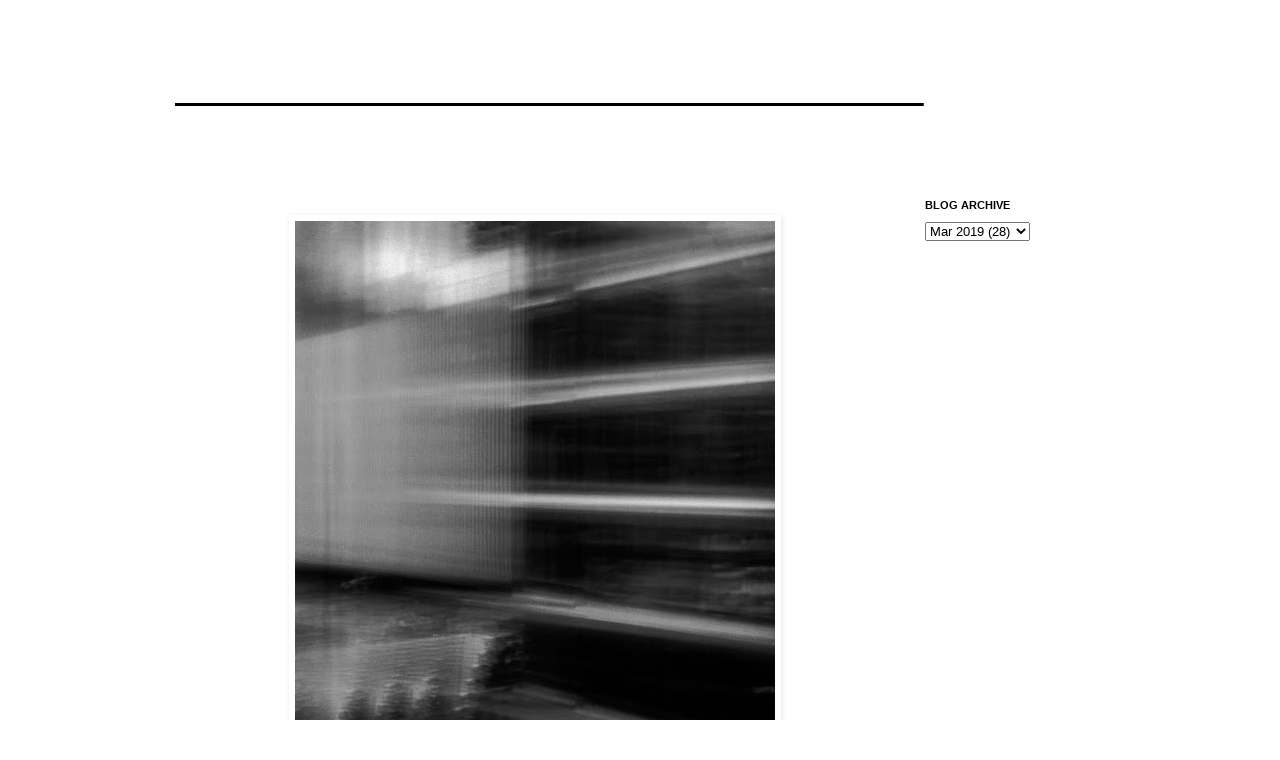

--- FILE ---
content_type: text/html; charset=UTF-8
request_url: http://www.dudemanbrah.com/2019/03/blog-post_6.html
body_size: 9070
content:
<!DOCTYPE html>
<html class='v2' dir='ltr' lang='en'>
<head>
<link href='https://www.blogger.com/static/v1/widgets/335934321-css_bundle_v2.css' rel='stylesheet' type='text/css'/>
<meta content='width=1100' name='viewport'/>
<meta content='text/html; charset=UTF-8' http-equiv='Content-Type'/>
<meta content='blogger' name='generator'/>
<link href='http://www.dudemanbrah.com/favicon.ico' rel='icon' type='image/x-icon'/>
<link href='http://www.dudemanbrah.com/2019/03/blog-post_6.html' rel='canonical'/>
<link rel="alternate" type="application/atom+xml" title="__________________________________ - Atom" href="http://www.dudemanbrah.com/feeds/posts/default" />
<link rel="alternate" type="application/rss+xml" title="__________________________________ - RSS" href="http://www.dudemanbrah.com/feeds/posts/default?alt=rss" />
<link rel="service.post" type="application/atom+xml" title="__________________________________ - Atom" href="https://www.blogger.com/feeds/3618560099550193132/posts/default" />

<link rel="alternate" type="application/atom+xml" title="__________________________________ - Atom" href="http://www.dudemanbrah.com/feeds/5667968967509188634/comments/default" />
<!--Can't find substitution for tag [blog.ieCssRetrofitLinks]-->
<link href='https://blogger.googleusercontent.com/img/b/R29vZ2xl/AVvXsEhJ0tq-6Q4-0vPWT68-EJhH5adXGIxzAHNYJkQY-G6MYVboNJEJdY7-N7tTzwYczFNsO6WRxlQEPirDgg6nqGoK0QEJl68HKcWzprsThaF0nBeL0pfBlFJz_ZSVaRxMcpczNSfOx38O0kA/s640/20190317037.jpg' rel='image_src'/>
<meta content='http://www.dudemanbrah.com/2019/03/blog-post_6.html' property='og:url'/>
<meta content='__________________________________' property='og:title'/>
<meta content='     Kodak T-Max' property='og:description'/>
<meta content='https://blogger.googleusercontent.com/img/b/R29vZ2xl/AVvXsEhJ0tq-6Q4-0vPWT68-EJhH5adXGIxzAHNYJkQY-G6MYVboNJEJdY7-N7tTzwYczFNsO6WRxlQEPirDgg6nqGoK0QEJl68HKcWzprsThaF0nBeL0pfBlFJz_ZSVaRxMcpczNSfOx38O0kA/w1200-h630-p-k-no-nu/20190317037.jpg' property='og:image'/>
<title>__________________________________</title>
<style id='page-skin-1' type='text/css'><!--
/*
-----------------------------------------------
Blogger Template Style
Name:     Simple
Designer: Josh Peterson
URL:      www.noaesthetic.com
----------------------------------------------- */
/* Variable definitions
====================
<Variable name="keycolor" description="Main Color" type="color" default="#66bbdd"/>
<Group description="Page Text" selector="body">
<Variable name="body.font" description="Font" type="font"
default="normal normal 12px Arial, Tahoma, Helvetica, FreeSans, sans-serif"/>
<Variable name="body.text.color" description="Text Color" type="color" default="#222222"/>
</Group>
<Group description="Backgrounds" selector=".body-fauxcolumns-outer">
<Variable name="body.background.color" description="Outer Background" type="color" default="#66bbdd"/>
<Variable name="content.background.color" description="Main Background" type="color" default="#ffffff"/>
<Variable name="header.background.color" description="Header Background" type="color" default="transparent"/>
</Group>
<Group description="Links" selector=".main-outer">
<Variable name="link.color" description="Link Color" type="color" default="#2288bb"/>
<Variable name="link.visited.color" description="Visited Color" type="color" default="#888888"/>
<Variable name="link.hover.color" description="Hover Color" type="color" default="#33aaff"/>
</Group>
<Group description="Blog Title" selector=".header h1">
<Variable name="header.font" description="Font" type="font"
default="normal normal 60px Arial, Tahoma, Helvetica, FreeSans, sans-serif"/>
<Variable name="header.text.color" description="Title Color" type="color" default="#3399bb" />
</Group>
<Group description="Blog Description" selector=".header .description">
<Variable name="description.text.color" description="Description Color" type="color"
default="#777777" />
</Group>
<Group description="Tabs Text" selector=".tabs-inner .widget li a">
<Variable name="tabs.font" description="Font" type="font"
default="normal normal 14px Arial, Tahoma, Helvetica, FreeSans, sans-serif"/>
<Variable name="tabs.text.color" description="Text Color" type="color" default="#999999"/>
<Variable name="tabs.selected.text.color" description="Selected Color" type="color" default="#000000"/>
</Group>
<Group description="Tabs Background" selector=".tabs-outer .PageList">
<Variable name="tabs.background.color" description="Background Color" type="color" default="#f5f5f5"/>
<Variable name="tabs.selected.background.color" description="Selected Color" type="color" default="#eeeeee"/>
</Group>
<Group description="Post Title" selector="h3.post-title, .comments h4">
<Variable name="post.title.font" description="Font" type="font"
default="normal normal 22px Arial, Tahoma, Helvetica, FreeSans, sans-serif"/>
</Group>
<Group description="Date Header" selector=".date-header">
<Variable name="date.header.color" description="Text Color" type="color"
default="#666666"/>
<Variable name="date.header.background.color" description="Background Color" type="color"
default="transparent"/>
</Group>
<Group description="Post Footer" selector=".post-footer">
<Variable name="post.footer.text.color" description="Text Color" type="color" default="#666666"/>
<Variable name="post.footer.background.color" description="Background Color" type="color"
default="#ffffff"/>
<Variable name="post.footer.border.color" description="Shadow Color" type="color" default="#eeeeee"/>
</Group>
<Group description="Gadgets" selector="h2">
<Variable name="widget.title.font" description="Title Font" type="font"
default="normal bold 11px Arial, Tahoma, Helvetica, FreeSans, sans-serif"/>
<Variable name="widget.title.text.color" description="Title Color" type="color" default="#000000"/>
<Variable name="widget.alternate.text.color" description="Alternate Color" type="color" default="#999999"/>
</Group>
<Group description="Images" selector=".main-inner">
<Variable name="image.background.color" description="Background Color" type="color" default="#ffffff"/>
<Variable name="image.border.color" description="Border Color" type="color" default="#ffffff"/>
<Variable name="image.text.color" description="Caption Text Color" type="color" default="#666666"/>
</Group>
<Group description="Accents" selector=".content-inner">
<Variable name="body.rule.color" description="Separator Line Color" type="color" default="#eeeeee"/>
<Variable name="tabs.border.color" description="Tabs Border Color" type="color" default="transparent"/>
</Group>
<Variable name="body.background" description="Body Background" type="background"
color="#ffffff" default="$(color) none repeat scroll top left"/>
<Variable name="body.background.override" description="Body Background Override" type="string" default=""/>
<Variable name="body.background.gradient.cap" description="Body Gradient Cap" type="url"
default="url(//www.blogblog.com/1kt/simple/gradients_light.png)"/>
<Variable name="body.background.gradient.tile" description="Body Gradient Tile" type="url"
default="url(//www.blogblog.com/1kt/simple/body_gradient_tile_light.png)"/>
<Variable name="content.background.color.selector" description="Content Background Color Selector" type="string" default=".content-inner"/>
<Variable name="content.padding" description="Content Padding" type="length" default="10px"/>
<Variable name="content.padding.horizontal" description="Content Horizontal Padding" type="length" default="10px"/>
<Variable name="content.shadow.spread" description="Content Shadow Spread" type="length" default="40px"/>
<Variable name="content.shadow.spread.webkit" description="Content Shadow Spread (WebKit)" type="length" default="5px"/>
<Variable name="content.shadow.spread.ie" description="Content Shadow Spread (IE)" type="length" default="10px"/>
<Variable name="main.border.width" description="Main Border Width" type="length" default="0"/>
<Variable name="header.background.gradient" description="Header Gradient" type="url" default="none"/>
<Variable name="header.shadow.offset.left" description="Header Shadow Offset Left" type="length" default="-1px"/>
<Variable name="header.shadow.offset.top" description="Header Shadow Offset Top" type="length" default="-1px"/>
<Variable name="header.shadow.spread" description="Header Shadow Spread" type="length" default="1px"/>
<Variable name="header.padding" description="Header Padding" type="length" default="30px"/>
<Variable name="header.border.size" description="Header Border Size" type="length" default="1px"/>
<Variable name="header.bottom.border.size" description="Header Bottom Border Size" type="length" default="1px"/>
<Variable name="header.border.horizontalsize" description="Header Horizontal Border Size" type="length" default="0"/>
<Variable name="description.text.size" description="Description Text Size" type="string" default="140%"/>
<Variable name="tabs.margin.top" description="Tabs Margin Top" type="length" default="0" />
<Variable name="tabs.margin.side" description="Tabs Side Margin" type="length" default="30px" />
<Variable name="tabs.background.gradient" description="Tabs Background Gradient" type="url"
default="url(//www.blogblog.com/1kt/simple/gradients_light.png)"/>
<Variable name="tabs.border.width" description="Tabs Border Width" type="length" default="1px"/>
<Variable name="tabs.bevel.border.width" description="Tabs Bevel Border Width" type="length" default="1px"/>
<Variable name="date.header.padding" description="Date Header Padding" type="string" default="inherit"/>
<Variable name="date.header.letterspacing" description="Date Header Letter Spacing" type="string" default="inherit"/>
<Variable name="date.header.margin" description="Date Header Margin" type="string" default="inherit"/>
<Variable name="post.margin.bottom" description="Post Bottom Margin" type="length" default="25px"/>
<Variable name="image.border.small.size" description="Image Border Small Size" type="length" default="2px"/>
<Variable name="image.border.large.size" description="Image Border Large Size" type="length" default="5px"/>
<Variable name="page.width.selector" description="Page Width Selector" type="string" default=".region-inner"/>
<Variable name="page.width" description="Page Width" type="string" default="auto"/>
<Variable name="main.section.margin" description="Main Section Margin" type="length" default="15px"/>
<Variable name="main.padding" description="Main Padding" type="length" default="15px"/>
<Variable name="main.padding.top" description="Main Padding Top" type="length" default="30px"/>
<Variable name="main.padding.bottom" description="Main Padding Bottom" type="length" default="30px"/>
<Variable name="paging.background"
color="#ffffff"
description="Background of blog paging area" type="background"
default="transparent none no-repeat scroll top center"/>
<Variable name="footer.bevel" description="Bevel border length of footer" type="length" default="0"/>
<Variable name="mobile.background.overlay" description="Mobile Background Overlay" type="string"
default="transparent none repeat scroll top left"/>
<Variable name="mobile.background.size" description="Mobile Background Size" type="string" default="auto"/>
<Variable name="mobile.button.color" description="Mobile Button Color" type="color" default="#ffffff" />
<Variable name="startSide" description="Side where text starts in blog language" type="automatic" default="left"/>
<Variable name="endSide" description="Side where text ends in blog language" type="automatic" default="right"/>
*/
/* Content
----------------------------------------------- */
body, .body-fauxcolumn-outer {
font: normal normal 12px 'Trebuchet MS', Trebuchet, Verdana, sans-serif;
color: #666666;
background: #ffffff none repeat scroll top left;
padding: 0 0 0 0;
}
html body .region-inner {
min-width: 0;
max-width: 100%;
width: auto;
}
a:link {
text-decoration:none;
color: #2288bb;
}
a:visited {
text-decoration:none;
color: #888888;
}
a:hover {
text-decoration:underline;
color: #33aaff;
}
.body-fauxcolumn-outer .fauxcolumn-inner {
background: transparent none repeat scroll top left;
_background-image: none;
}
.body-fauxcolumn-outer .cap-top {
position: absolute;
z-index: 1;
height: 400px;
width: 100%;
background: #ffffff none repeat scroll top left;
}
.body-fauxcolumn-outer .cap-top .cap-left {
width: 100%;
background: transparent none repeat-x scroll top left;
_background-image: none;
}
.content-outer {
-moz-box-shadow: 0 0 0 rgba(0, 0, 0, .15);
-webkit-box-shadow: 0 0 0 rgba(0, 0, 0, .15);
-goog-ms-box-shadow: 0 0 0 #333333;
box-shadow: 0 0 0 rgba(0, 0, 0, .15);
margin-bottom: 1px;
}
.content-inner {
padding: 10px 40px;
}
.content-inner {
background-color: #ffffff;
}
/* Header
----------------------------------------------- */
.header-outer {
background: transparent none repeat-x scroll 0 -400px;
_background-image: none;
}
.Header h1 {
font: normal normal 40px 'Trebuchet MS',Trebuchet,Verdana,sans-serif;
color: #000000;
text-shadow: 0 0 0 rgba(0, 0, 0, .2);
}
.Header h1 a {
color: #000000;
}
.Header .description {
font-size: 18px;
color: #000000;
}
.header-inner .Header .titlewrapper {
padding: 22px 0;
}
.header-inner .Header .descriptionwrapper {
padding: 0 0;
}
/* Tabs
----------------------------------------------- */
.tabs-inner .section:first-child {
border-top: 0 solid #dddddd;
}
.tabs-inner .section:first-child ul {
margin-top: -1px;
border-top: 1px solid #dddddd;
border-left: 1px solid #dddddd;
border-right: 1px solid #dddddd;
}
.tabs-inner .widget ul {
background: transparent none repeat-x scroll 0 -800px;
_background-image: none;
border-bottom: 1px solid #dddddd;
margin-top: 0;
margin-left: -30px;
margin-right: -30px;
}
.tabs-inner .widget li a {
display: inline-block;
padding: .6em 1em;
font: normal normal 12px 'Trebuchet MS', Trebuchet, Verdana, sans-serif;
color: #000000;
border-left: 1px solid #ffffff;
border-right: 1px solid #dddddd;
}
.tabs-inner .widget li:first-child a {
border-left: none;
}
.tabs-inner .widget li.selected a, .tabs-inner .widget li a:hover {
color: #000000;
background-color: #eeeeee;
text-decoration: none;
}
/* Columns
----------------------------------------------- */
.main-outer {
border-top: 0 solid transparent;
}
.fauxcolumn-left-outer .fauxcolumn-inner {
border-right: 1px solid transparent;
}
.fauxcolumn-right-outer .fauxcolumn-inner {
border-left: 1px solid transparent;
}
/* Headings
----------------------------------------------- */
h2 {
margin: 0 0 1em 0;
font: normal bold 11px 'Trebuchet MS',Trebuchet,Verdana,sans-serif;
color: #000000;
text-transform: uppercase;
}
/* Widgets
----------------------------------------------- */
.widget .zippy {
color: #999999;
text-shadow: 2px 2px 1px rgba(0, 0, 0, .1);
}
.widget .popular-posts ul {
list-style: none;
}
/* Posts
----------------------------------------------- */
.date-header span {
background-color: #bbbbbb;
color: #ffffff;
padding: 0.4em;
letter-spacing: 3px;
margin: inherit;
}
.main-inner {
padding-top: 35px;
padding-bottom: 65px;
}
.main-inner .column-center-inner {
padding: 0 0;
}
.main-inner .column-center-inner .section {
margin: 0 1em;
}
.post {
margin: 0 0 45px 0;
}
h3.post-title, .comments h4 {
font: normal normal 22px 'Trebuchet MS',Trebuchet,Verdana,sans-serif;
margin: .75em 0 0;
}
.post-body {
font-size: 110%;
line-height: 1.4;
position: relative;
}
.post-body img, .post-body .tr-caption-container, .Profile img, .Image img,
.BlogList .item-thumbnail img {
padding: 2px;
background: #ffffff;
border: 1px solid #ffffff;
-moz-box-shadow: 1px 1px 5px rgba(0, 0, 0, .1);
-webkit-box-shadow: 1px 1px 5px rgba(0, 0, 0, .1);
box-shadow: 1px 1px 5px rgba(0, 0, 0, .1);
}
.post-body img, .post-body .tr-caption-container {
padding: 5px;
}
.post-body .tr-caption-container {
color: #666666;
}
.post-body .tr-caption-container img {
padding: 0;
background: transparent;
border: none;
-moz-box-shadow: 0 0 0 rgba(0, 0, 0, .1);
-webkit-box-shadow: 0 0 0 rgba(0, 0, 0, .1);
box-shadow: 0 0 0 rgba(0, 0, 0, .1);
}
.post-header {
margin: 0 0 1.5em;
line-height: 1.6;
font-size: 90%;
}
.post-footer {
margin: 20px -2px 0;
padding: 5px 10px;
color: #666666;
background-color: #ffffff;
border-bottom: 1px solid #ffffff;
line-height: 1.6;
font-size: 90%;
}
#comments .comment-author {
padding-top: 1.5em;
border-top: 1px solid transparent;
background-position: 0 1.5em;
}
#comments .comment-author:first-child {
padding-top: 0;
border-top: none;
}
.avatar-image-container {
margin: .2em 0 0;
}
#comments .avatar-image-container img {
border: 1px solid #eeeeee;
}
/* Comments
----------------------------------------------- */
.comments .comments-content .icon.blog-author {
background-repeat: no-repeat;
background-image: url([data-uri]);
}
.comments .comments-content .loadmore a {
border-top: 1px solid #999999;
border-bottom: 1px solid #999999;
}
.comments .comment-thread.inline-thread {
background-color: #eeeeee;
}
.comments .continue {
border-top: 2px solid #999999;
}
/* Accents
---------------------------------------------- */
.section-columns td.columns-cell {
border-left: 1px solid transparent;
}
.blog-pager {
background: transparent url(//www.blogblog.com/1kt/simple/paging_dot.png) repeat-x scroll top center;
}
.blog-pager-older-link, .home-link,
.blog-pager-newer-link {
background-color: #ffffff;
padding: 5px;
}
.footer-outer {
border-top: 1px dashed #bbbbbb;
}
/* Mobile
----------------------------------------------- */
body.mobile  {
background-size: auto;
}
.mobile .body-fauxcolumn-outer {
background: transparent none repeat scroll top left;
}
.mobile .body-fauxcolumn-outer .cap-top {
background-size: 100% auto;
}
.mobile .content-outer {
-webkit-box-shadow: 0 0 3px rgba(0, 0, 0, .15);
box-shadow: 0 0 3px rgba(0, 0, 0, .15);
padding: 0 0;
}
body.mobile .AdSense {
margin: 0 -0;
}
.mobile .tabs-inner .widget ul {
margin-left: 0;
margin-right: 0;
}
.mobile .post {
margin: 0;
}
.mobile .main-inner .column-center-inner .section {
margin: 0;
}
.mobile .date-header span {
padding: 0.1em 10px;
margin: 0 -10px;
}
.mobile h3.post-title {
margin: 0;
}
.mobile .blog-pager {
background: transparent none no-repeat scroll top center;
}
.mobile .footer-outer {
border-top: none;
}
.mobile .main-inner, .mobile .footer-inner {
background-color: #ffffff;
}
.mobile-index-contents {
color: #666666;
}
.mobile-link-button {
background-color: #2288bb;
}
.mobile-link-button a:link, .mobile-link-button a:visited {
color: #ffffff;
}
.mobile .tabs-inner .section:first-child {
border-top: none;
}
.mobile .tabs-inner .PageList .widget-content {
background-color: #eeeeee;
color: #000000;
border-top: 1px solid #dddddd;
border-bottom: 1px solid #dddddd;
}
.mobile .tabs-inner .PageList .widget-content .pagelist-arrow {
border-left: 1px solid #dddddd;
}
#Attribution1 {display: none;}
#Attribution1 {display: none;}
#Attribution1 {display: none;}#Attribution1 {display: none;}#Attribution1 {display: none;}
--></style>
<style id='template-skin-1' type='text/css'><!--
body {
min-width: 1010px;
}
.content-outer, .content-fauxcolumn-outer, .region-inner {
min-width: 1010px;
max-width: 1010px;
_width: 1010px;
}
.main-inner .columns {
padding-left: 0;
padding-right: 210px;
}
.main-inner .fauxcolumn-center-outer {
left: 0;
right: 210px;
/* IE6 does not respect left and right together */
_width: expression(this.parentNode.offsetWidth -
parseInt("0") -
parseInt("210px") + 'px');
}
.main-inner .fauxcolumn-left-outer {
width: 0;
}
.main-inner .fauxcolumn-right-outer {
width: 210px;
}
.main-inner .column-left-outer {
width: 0;
right: 100%;
margin-left: -0;
}
.main-inner .column-right-outer {
width: 210px;
margin-right: -210px;
}
#layout {
min-width: 0;
}
#layout .content-outer {
min-width: 0;
width: 800px;
}
#layout .region-inner {
min-width: 0;
width: auto;
}
body#layout div.add_widget {
padding: 8px;
}
body#layout div.add_widget a {
margin-left: 32px;
}
--></style>
<link href='https://www.blogger.com/dyn-css/authorization.css?targetBlogID=3618560099550193132&amp;zx=c188d8eb-3cf7-43fe-b788-84107f35b6b0' media='none' onload='if(media!=&#39;all&#39;)media=&#39;all&#39;' rel='stylesheet'/><noscript><link href='https://www.blogger.com/dyn-css/authorization.css?targetBlogID=3618560099550193132&amp;zx=c188d8eb-3cf7-43fe-b788-84107f35b6b0' rel='stylesheet'/></noscript>
<meta name='google-adsense-platform-account' content='ca-host-pub-1556223355139109'/>
<meta name='google-adsense-platform-domain' content='blogspot.com'/>

</head>
<body class='loading'>
<div class='navbar no-items section' id='navbar' name='Navbar'>
</div>
<div class='body-fauxcolumns'>
<div class='fauxcolumn-outer body-fauxcolumn-outer'>
<div class='cap-top'>
<div class='cap-left'></div>
<div class='cap-right'></div>
</div>
<div class='fauxborder-left'>
<div class='fauxborder-right'></div>
<div class='fauxcolumn-inner'>
</div>
</div>
<div class='cap-bottom'>
<div class='cap-left'></div>
<div class='cap-right'></div>
</div>
</div>
</div>
<div class='content'>
<div class='content-fauxcolumns'>
<div class='fauxcolumn-outer content-fauxcolumn-outer'>
<div class='cap-top'>
<div class='cap-left'></div>
<div class='cap-right'></div>
</div>
<div class='fauxborder-left'>
<div class='fauxborder-right'></div>
<div class='fauxcolumn-inner'>
</div>
</div>
<div class='cap-bottom'>
<div class='cap-left'></div>
<div class='cap-right'></div>
</div>
</div>
</div>
<div class='content-outer'>
<div class='content-cap-top cap-top'>
<div class='cap-left'></div>
<div class='cap-right'></div>
</div>
<div class='fauxborder-left content-fauxborder-left'>
<div class='fauxborder-right content-fauxborder-right'></div>
<div class='content-inner'>
<header>
<div class='header-outer'>
<div class='header-cap-top cap-top'>
<div class='cap-left'></div>
<div class='cap-right'></div>
</div>
<div class='fauxborder-left header-fauxborder-left'>
<div class='fauxborder-right header-fauxborder-right'></div>
<div class='region-inner header-inner'>
<div class='header section' id='header' name='Header'><div class='widget Header' data-version='1' id='Header1'>
<div id='header-inner'>
<div class='titlewrapper'>
<h1 class='title'>
<a href='http://www.dudemanbrah.com/'>
__________________________________
</a>
</h1>
</div>
<div class='descriptionwrapper'>
<p class='description'><span>
</span></p>
</div>
</div>
</div></div>
</div>
</div>
<div class='header-cap-bottom cap-bottom'>
<div class='cap-left'></div>
<div class='cap-right'></div>
</div>
</div>
</header>
<div class='tabs-outer'>
<div class='tabs-cap-top cap-top'>
<div class='cap-left'></div>
<div class='cap-right'></div>
</div>
<div class='fauxborder-left tabs-fauxborder-left'>
<div class='fauxborder-right tabs-fauxborder-right'></div>
<div class='region-inner tabs-inner'>
<div class='tabs no-items section' id='crosscol' name='Cross-Column'></div>
<div class='tabs no-items section' id='crosscol-overflow' name='Cross-Column 2'></div>
</div>
</div>
<div class='tabs-cap-bottom cap-bottom'>
<div class='cap-left'></div>
<div class='cap-right'></div>
</div>
</div>
<div class='main-outer'>
<div class='main-cap-top cap-top'>
<div class='cap-left'></div>
<div class='cap-right'></div>
</div>
<div class='fauxborder-left main-fauxborder-left'>
<div class='fauxborder-right main-fauxborder-right'></div>
<div class='region-inner main-inner'>
<div class='columns fauxcolumns'>
<div class='fauxcolumn-outer fauxcolumn-center-outer'>
<div class='cap-top'>
<div class='cap-left'></div>
<div class='cap-right'></div>
</div>
<div class='fauxborder-left'>
<div class='fauxborder-right'></div>
<div class='fauxcolumn-inner'>
</div>
</div>
<div class='cap-bottom'>
<div class='cap-left'></div>
<div class='cap-right'></div>
</div>
</div>
<div class='fauxcolumn-outer fauxcolumn-left-outer'>
<div class='cap-top'>
<div class='cap-left'></div>
<div class='cap-right'></div>
</div>
<div class='fauxborder-left'>
<div class='fauxborder-right'></div>
<div class='fauxcolumn-inner'>
</div>
</div>
<div class='cap-bottom'>
<div class='cap-left'></div>
<div class='cap-right'></div>
</div>
</div>
<div class='fauxcolumn-outer fauxcolumn-right-outer'>
<div class='cap-top'>
<div class='cap-left'></div>
<div class='cap-right'></div>
</div>
<div class='fauxborder-left'>
<div class='fauxborder-right'></div>
<div class='fauxcolumn-inner'>
</div>
</div>
<div class='cap-bottom'>
<div class='cap-left'></div>
<div class='cap-right'></div>
</div>
</div>
<!-- corrects IE6 width calculation -->
<div class='columns-inner'>
<div class='column-center-outer'>
<div class='column-center-inner'>
<div class='main section' id='main' name='Main'><div class='widget Blog' data-version='1' id='Blog1'>
<div class='blog-posts hfeed'>

          <div class="date-outer">
        

          <div class="date-posts">
        
<div class='post-outer'>
<div class='post hentry' itemprop='blogPost' itemscope='itemscope' itemtype='http://schema.org/BlogPosting'>
<meta content='https://blogger.googleusercontent.com/img/b/R29vZ2xl/AVvXsEhJ0tq-6Q4-0vPWT68-EJhH5adXGIxzAHNYJkQY-G6MYVboNJEJdY7-N7tTzwYczFNsO6WRxlQEPirDgg6nqGoK0QEJl68HKcWzprsThaF0nBeL0pfBlFJz_ZSVaRxMcpczNSfOx38O0kA/s72-c/20190317037.jpg' itemprop='image_url'/>
<meta content='3618560099550193132' itemprop='blogId'/>
<meta content='5667968967509188634' itemprop='postId'/>
<a name='5667968967509188634'></a>
<div class='post-header'>
<div class='post-header-line-1'></div>
</div>
<div class='post-body entry-content' id='post-body-5667968967509188634' itemprop='description articleBody'>
<div class="separator" style="clear: both; text-align: center;">
<a href="https://blogger.googleusercontent.com/img/b/R29vZ2xl/AVvXsEhJ0tq-6Q4-0vPWT68-EJhH5adXGIxzAHNYJkQY-G6MYVboNJEJdY7-N7tTzwYczFNsO6WRxlQEPirDgg6nqGoK0QEJl68HKcWzprsThaF0nBeL0pfBlFJz_ZSVaRxMcpczNSfOx38O0kA/s1600/20190317037.jpg" imageanchor="1" style="margin-left: 1em; margin-right: 1em;"><img border="0" data-original-height="1600" data-original-width="1200" height="640" src="https://blogger.googleusercontent.com/img/b/R29vZ2xl/AVvXsEhJ0tq-6Q4-0vPWT68-EJhH5adXGIxzAHNYJkQY-G6MYVboNJEJdY7-N7tTzwYczFNsO6WRxlQEPirDgg6nqGoK0QEJl68HKcWzprsThaF0nBeL0pfBlFJz_ZSVaRxMcpczNSfOx38O0kA/s640/20190317037.jpg" width="480" /></a></div>
<br />
<div class="separator" style="clear: both; text-align: center;">
<a href="https://blogger.googleusercontent.com/img/b/R29vZ2xl/AVvXsEj5vAzz6l_gSV4g4qtllb6BoT1_kiB5S8m0Au0L6gvhWzIyjgdLCFwyqeWdL-LEEMIhNrbzQRvd_24qBjHSHQt7pgVG2LWgXrVZKDnLelTb0t5MArIWkWVC0C8RbZBrGT659qyUw9lVZns/s1600/20190317085.jpg" imageanchor="1" style="margin-left: 1em; margin-right: 1em;"><img border="0" data-original-height="1600" data-original-width="1200" height="640" src="https://blogger.googleusercontent.com/img/b/R29vZ2xl/AVvXsEj5vAzz6l_gSV4g4qtllb6BoT1_kiB5S8m0Au0L6gvhWzIyjgdLCFwyqeWdL-LEEMIhNrbzQRvd_24qBjHSHQt7pgVG2LWgXrVZKDnLelTb0t5MArIWkWVC0C8RbZBrGT659qyUw9lVZns/s640/20190317085.jpg" width="480" /></a></div>
<span style="font-family: Arial, Helvetica, sans-serif;"><a href="http://www.dudemanbrah.com/2019/03/blog-post_67.html">Kodak T-Max</a></span>
<div style='clear: both;'></div>
</div>
<div class='post-footer'>
<div class='post-footer-line post-footer-line-1'><span class='post-icons'>
<span class='item-control blog-admin pid-2006744913'>
<a href='https://www.blogger.com/post-edit.g?blogID=3618560099550193132&postID=5667968967509188634&from=pencil' title='Edit Post'>
<img alt='' class='icon-action' height='18' src='https://resources.blogblog.com/img/icon18_edit_allbkg.gif' width='18'/>
</a>
</span>
</span>
</div>
<div class='post-footer-line post-footer-line-2'></div>
<div class='post-footer-line post-footer-line-3'></div>
</div>
</div>
<div class='comments' id='comments'>
<a name='comments'></a>
</div>
</div>

        </div></div>
      
</div>
<div class='blog-pager' id='blog-pager'>
<span id='blog-pager-newer-link'>
<a class='blog-pager-newer-link' href='http://www.dudemanbrah.com/2019/03/blog-post_35.html' id='Blog1_blog-pager-newer-link' title='Newer Post'>Newer Post</a>
</span>
<span id='blog-pager-older-link'>
<a class='blog-pager-older-link' href='http://www.dudemanbrah.com/2019/03/blog-post_30.html' id='Blog1_blog-pager-older-link' title='Older Post'>Older Post</a>
</span>
<a class='home-link' href='http://www.dudemanbrah.com/'>Home</a>
</div>
<div class='clear'></div>
<div class='post-feeds'>
</div>
</div></div>
</div>
</div>
<div class='column-left-outer'>
<div class='column-left-inner'>
<aside>
</aside>
</div>
</div>
<div class='column-right-outer'>
<div class='column-right-inner'>
<aside>
<div class='sidebar section' id='sidebar-right-1'><div class='widget BlogArchive' data-version='1' id='BlogArchive1'>
<h2>Blog Archive</h2>
<div class='widget-content'>
<div id='ArchiveList'>
<div id='BlogArchive1_ArchiveList'>
<select id='BlogArchive1_ArchiveMenu'>
<option value=''>Blog Archive</option>
<option value='http://www.dudemanbrah.com/2021/01/'>Jan 2021 (1)</option>
<option value='http://www.dudemanbrah.com/2020/12/'>Dec 2020 (4)</option>
<option value='http://www.dudemanbrah.com/2020/11/'>Nov 2020 (5)</option>
<option value='http://www.dudemanbrah.com/2020/10/'>Oct 2020 (4)</option>
<option value='http://www.dudemanbrah.com/2020/09/'>Sep 2020 (3)</option>
<option value='http://www.dudemanbrah.com/2020/08/'>Aug 2020 (3)</option>
<option value='http://www.dudemanbrah.com/2020/05/'>May 2020 (4)</option>
<option value='http://www.dudemanbrah.com/2020/04/'>Apr 2020 (8)</option>
<option value='http://www.dudemanbrah.com/2020/03/'>Mar 2020 (3)</option>
<option value='http://www.dudemanbrah.com/2020/02/'>Feb 2020 (19)</option>
<option value='http://www.dudemanbrah.com/2020/01/'>Jan 2020 (30)</option>
<option value='http://www.dudemanbrah.com/2019/12/'>Dec 2019 (29)</option>
<option value='http://www.dudemanbrah.com/2019/11/'>Nov 2019 (20)</option>
<option value='http://www.dudemanbrah.com/2019/08/'>Aug 2019 (34)</option>
<option value='http://www.dudemanbrah.com/2019/07/'>Jul 2019 (27)</option>
<option value='http://www.dudemanbrah.com/2019/06/'>Jun 2019 (35)</option>
<option value='http://www.dudemanbrah.com/2019/05/'>May 2019 (30)</option>
<option value='http://www.dudemanbrah.com/2019/04/'>Apr 2019 (15)</option>
<option value='http://www.dudemanbrah.com/2019/03/'>Mar 2019 (28)</option>
<option value='http://www.dudemanbrah.com/2019/02/'>Feb 2019 (39)</option>
<option value='http://www.dudemanbrah.com/2019/01/'>Jan 2019 (55)</option>
<option value='http://www.dudemanbrah.com/2018/12/'>Dec 2018 (48)</option>
<option value='http://www.dudemanbrah.com/2018/11/'>Nov 2018 (46)</option>
<option value='http://www.dudemanbrah.com/2018/10/'>Oct 2018 (70)</option>
<option value='http://www.dudemanbrah.com/2018/09/'>Sep 2018 (42)</option>
<option value='http://www.dudemanbrah.com/2018/08/'>Aug 2018 (81)</option>
<option value='http://www.dudemanbrah.com/2018/07/'>Jul 2018 (61)</option>
<option value='http://www.dudemanbrah.com/2018/06/'>Jun 2018 (62)</option>
<option value='http://www.dudemanbrah.com/2018/05/'>May 2018 (41)</option>
<option value='http://www.dudemanbrah.com/2018/04/'>Apr 2018 (22)</option>
<option value='http://www.dudemanbrah.com/2018/03/'>Mar 2018 (76)</option>
<option value='http://www.dudemanbrah.com/2018/02/'>Feb 2018 (56)</option>
<option value='http://www.dudemanbrah.com/2018/01/'>Jan 2018 (90)</option>
<option value='http://www.dudemanbrah.com/2017/12/'>Dec 2017 (84)</option>
<option value='http://www.dudemanbrah.com/2017/11/'>Nov 2017 (45)</option>
<option value='http://www.dudemanbrah.com/2017/10/'>Oct 2017 (72)</option>
<option value='http://www.dudemanbrah.com/2017/09/'>Sep 2017 (38)</option>
<option value='http://www.dudemanbrah.com/2017/08/'>Aug 2017 (4)</option>
<option value='http://www.dudemanbrah.com/2017/07/'>Jul 2017 (116)</option>
<option value='http://www.dudemanbrah.com/2017/06/'>Jun 2017 (76)</option>
<option value='http://www.dudemanbrah.com/2017/05/'>May 2017 (70)</option>
<option value='http://www.dudemanbrah.com/2017/04/'>Apr 2017 (76)</option>
<option value='http://www.dudemanbrah.com/2017/03/'>Mar 2017 (82)</option>
<option value='http://www.dudemanbrah.com/2017/02/'>Feb 2017 (47)</option>
<option value='http://www.dudemanbrah.com/2017/01/'>Jan 2017 (75)</option>
<option value='http://www.dudemanbrah.com/2016/12/'>Dec 2016 (83)</option>
<option value='http://www.dudemanbrah.com/2016/11/'>Nov 2016 (33)</option>
<option value='http://www.dudemanbrah.com/2016/10/'>Oct 2016 (59)</option>
<option value='http://www.dudemanbrah.com/2016/09/'>Sep 2016 (45)</option>
<option value='http://www.dudemanbrah.com/2016/08/'>Aug 2016 (41)</option>
<option value='http://www.dudemanbrah.com/2016/07/'>Jul 2016 (66)</option>
<option value='http://www.dudemanbrah.com/2016/06/'>Jun 2016 (32)</option>
<option value='http://www.dudemanbrah.com/2016/05/'>May 2016 (63)</option>
<option value='http://www.dudemanbrah.com/2016/04/'>Apr 2016 (40)</option>
<option value='http://www.dudemanbrah.com/2016/03/'>Mar 2016 (39)</option>
<option value='http://www.dudemanbrah.com/2016/02/'>Feb 2016 (35)</option>
<option value='http://www.dudemanbrah.com/2016/01/'>Jan 2016 (45)</option>
<option value='http://www.dudemanbrah.com/2015/12/'>Dec 2015 (39)</option>
<option value='http://www.dudemanbrah.com/2015/11/'>Nov 2015 (50)</option>
<option value='http://www.dudemanbrah.com/2015/10/'>Oct 2015 (45)</option>
<option value='http://www.dudemanbrah.com/2015/09/'>Sep 2015 (46)</option>
<option value='http://www.dudemanbrah.com/2015/08/'>Aug 2015 (27)</option>
<option value='http://www.dudemanbrah.com/2015/07/'>Jul 2015 (24)</option>
<option value='http://www.dudemanbrah.com/2015/06/'>Jun 2015 (30)</option>
<option value='http://www.dudemanbrah.com/2015/05/'>May 2015 (20)</option>
<option value='http://www.dudemanbrah.com/2015/04/'>Apr 2015 (26)</option>
<option value='http://www.dudemanbrah.com/2015/03/'>Mar 2015 (30)</option>
<option value='http://www.dudemanbrah.com/2015/02/'>Feb 2015 (48)</option>
<option value='http://www.dudemanbrah.com/2015/01/'>Jan 2015 (52)</option>
<option value='http://www.dudemanbrah.com/2014/12/'>Dec 2014 (43)</option>
<option value='http://www.dudemanbrah.com/2014/11/'>Nov 2014 (70)</option>
<option value='http://www.dudemanbrah.com/2014/10/'>Oct 2014 (31)</option>
<option value='http://www.dudemanbrah.com/2014/09/'>Sep 2014 (34)</option>
<option value='http://www.dudemanbrah.com/2014/08/'>Aug 2014 (25)</option>
<option value='http://www.dudemanbrah.com/2014/07/'>Jul 2014 (29)</option>
<option value='http://www.dudemanbrah.com/2014/06/'>Jun 2014 (38)</option>
<option value='http://www.dudemanbrah.com/2014/05/'>May 2014 (32)</option>
<option value='http://www.dudemanbrah.com/2014/04/'>Apr 2014 (31)</option>
<option value='http://www.dudemanbrah.com/2014/03/'>Mar 2014 (32)</option>
<option value='http://www.dudemanbrah.com/2014/02/'>Feb 2014 (12)</option>
<option value='http://www.dudemanbrah.com/2014/01/'>Jan 2014 (17)</option>
<option value='http://www.dudemanbrah.com/2013/12/'>Dec 2013 (29)</option>
<option value='http://www.dudemanbrah.com/2013/11/'>Nov 2013 (15)</option>
<option value='http://www.dudemanbrah.com/2013/10/'>Oct 2013 (24)</option>
<option value='http://www.dudemanbrah.com/2013/09/'>Sep 2013 (16)</option>
</select>
</div>
</div>
<div class='clear'></div>
</div>
</div></div>
<table border='0' cellpadding='0' cellspacing='0' class='section-columns columns-2'>
<tbody>
<tr>
<td class='first columns-cell'>
<div class='sidebar no-items section' id='sidebar-right-2-1'></div>
</td>
<td class='columns-cell'>
<div class='sidebar no-items section' id='sidebar-right-2-2'></div>
</td>
</tr>
</tbody>
</table>
<div class='sidebar no-items section' id='sidebar-right-3'></div>
</aside>
</div>
</div>
</div>
<div style='clear: both'></div>
<!-- columns -->
</div>
<!-- main -->
</div>
</div>
<div class='main-cap-bottom cap-bottom'>
<div class='cap-left'></div>
<div class='cap-right'></div>
</div>
</div>
<footer>
<div class='footer-outer'>
<div class='footer-cap-top cap-top'>
<div class='cap-left'></div>
<div class='cap-right'></div>
</div>
<div class='fauxborder-left footer-fauxborder-left'>
<div class='fauxborder-right footer-fauxborder-right'></div>
<div class='region-inner footer-inner'>
<div class='foot no-items section' id='footer-1'></div>
<table border='0' cellpadding='0' cellspacing='0' class='section-columns columns-2'>
<tbody>
<tr>
<td class='first columns-cell'>
<div class='foot no-items section' id='footer-2-1'></div>
</td>
<td class='columns-cell'>
<div class='foot no-items section' id='footer-2-2'></div>
</td>
</tr>
</tbody>
</table>
<!-- outside of the include in order to lock Attribution widget -->
<div class='foot section' id='footer-3' name='Footer'><div class='widget Attribution' data-version='1' id='Attribution1'>
<div class='widget-content' style='text-align: center;'>
Powered by <a href='https://www.blogger.com' target='_blank'>Blogger</a>.
</div>
<div class='clear'></div>
</div></div>
</div>
</div>
<div class='footer-cap-bottom cap-bottom'>
<div class='cap-left'></div>
<div class='cap-right'></div>
</div>
</div>
</footer>
<!-- content -->
</div>
</div>
<div class='content-cap-bottom cap-bottom'>
<div class='cap-left'></div>
<div class='cap-right'></div>
</div>
</div>
</div>
<script type='text/javascript'>
    window.setTimeout(function() {
        document.body.className = document.body.className.replace('loading', '');
      }, 10);
  </script>

<script type="text/javascript" src="https://www.blogger.com/static/v1/widgets/3845888474-widgets.js"></script>
<script type='text/javascript'>
window['__wavt'] = 'AOuZoY6Nme1NZv8H7TfeqkaOhrxP5Yoi-w:1768712635949';_WidgetManager._Init('//www.blogger.com/rearrange?blogID\x3d3618560099550193132','//www.dudemanbrah.com/2019/03/blog-post_6.html','3618560099550193132');
_WidgetManager._SetDataContext([{'name': 'blog', 'data': {'blogId': '3618560099550193132', 'title': '__________________________________', 'url': 'http://www.dudemanbrah.com/2019/03/blog-post_6.html', 'canonicalUrl': 'http://www.dudemanbrah.com/2019/03/blog-post_6.html', 'homepageUrl': 'http://www.dudemanbrah.com/', 'searchUrl': 'http://www.dudemanbrah.com/search', 'canonicalHomepageUrl': 'http://www.dudemanbrah.com/', 'blogspotFaviconUrl': 'http://www.dudemanbrah.com/favicon.ico', 'bloggerUrl': 'https://www.blogger.com', 'hasCustomDomain': true, 'httpsEnabled': false, 'enabledCommentProfileImages': false, 'gPlusViewType': 'FILTERED_POSTMOD', 'adultContent': false, 'analyticsAccountNumber': '', 'encoding': 'UTF-8', 'locale': 'en', 'localeUnderscoreDelimited': 'en', 'languageDirection': 'ltr', 'isPrivate': false, 'isMobile': false, 'isMobileRequest': false, 'mobileClass': '', 'isPrivateBlog': false, 'isDynamicViewsAvailable': true, 'feedLinks': '\x3clink rel\x3d\x22alternate\x22 type\x3d\x22application/atom+xml\x22 title\x3d\x22__________________________________ - Atom\x22 href\x3d\x22http://www.dudemanbrah.com/feeds/posts/default\x22 /\x3e\n\x3clink rel\x3d\x22alternate\x22 type\x3d\x22application/rss+xml\x22 title\x3d\x22__________________________________ - RSS\x22 href\x3d\x22http://www.dudemanbrah.com/feeds/posts/default?alt\x3drss\x22 /\x3e\n\x3clink rel\x3d\x22service.post\x22 type\x3d\x22application/atom+xml\x22 title\x3d\x22__________________________________ - Atom\x22 href\x3d\x22https://www.blogger.com/feeds/3618560099550193132/posts/default\x22 /\x3e\n\n\x3clink rel\x3d\x22alternate\x22 type\x3d\x22application/atom+xml\x22 title\x3d\x22__________________________________ - Atom\x22 href\x3d\x22http://www.dudemanbrah.com/feeds/5667968967509188634/comments/default\x22 /\x3e\n', 'meTag': '', 'adsenseHostId': 'ca-host-pub-1556223355139109', 'adsenseHasAds': false, 'adsenseAutoAds': false, 'boqCommentIframeForm': true, 'loginRedirectParam': '', 'view': '', 'dynamicViewsCommentsSrc': '//www.blogblog.com/dynamicviews/4224c15c4e7c9321/js/comments.js', 'dynamicViewsScriptSrc': '//www.blogblog.com/dynamicviews/2dfa401275732ff9', 'plusOneApiSrc': 'https://apis.google.com/js/platform.js', 'disableGComments': true, 'interstitialAccepted': false, 'sharing': {'platforms': [{'name': 'Get link', 'key': 'link', 'shareMessage': 'Get link', 'target': ''}, {'name': 'Facebook', 'key': 'facebook', 'shareMessage': 'Share to Facebook', 'target': 'facebook'}, {'name': 'BlogThis!', 'key': 'blogThis', 'shareMessage': 'BlogThis!', 'target': 'blog'}, {'name': 'X', 'key': 'twitter', 'shareMessage': 'Share to X', 'target': 'twitter'}, {'name': 'Pinterest', 'key': 'pinterest', 'shareMessage': 'Share to Pinterest', 'target': 'pinterest'}, {'name': 'Email', 'key': 'email', 'shareMessage': 'Email', 'target': 'email'}], 'disableGooglePlus': true, 'googlePlusShareButtonWidth': 0, 'googlePlusBootstrap': '\x3cscript type\x3d\x22text/javascript\x22\x3ewindow.___gcfg \x3d {\x27lang\x27: \x27en\x27};\x3c/script\x3e'}, 'hasCustomJumpLinkMessage': false, 'jumpLinkMessage': 'Read more', 'pageType': 'item', 'postId': '5667968967509188634', 'postImageThumbnailUrl': 'https://blogger.googleusercontent.com/img/b/R29vZ2xl/AVvXsEhJ0tq-6Q4-0vPWT68-EJhH5adXGIxzAHNYJkQY-G6MYVboNJEJdY7-N7tTzwYczFNsO6WRxlQEPirDgg6nqGoK0QEJl68HKcWzprsThaF0nBeL0pfBlFJz_ZSVaRxMcpczNSfOx38O0kA/s72-c/20190317037.jpg', 'postImageUrl': 'https://blogger.googleusercontent.com/img/b/R29vZ2xl/AVvXsEhJ0tq-6Q4-0vPWT68-EJhH5adXGIxzAHNYJkQY-G6MYVboNJEJdY7-N7tTzwYczFNsO6WRxlQEPirDgg6nqGoK0QEJl68HKcWzprsThaF0nBeL0pfBlFJz_ZSVaRxMcpczNSfOx38O0kA/s640/20190317037.jpg', 'pageName': '', 'pageTitle': '__________________________________'}}, {'name': 'features', 'data': {}}, {'name': 'messages', 'data': {'edit': 'Edit', 'linkCopiedToClipboard': 'Link copied to clipboard!', 'ok': 'Ok', 'postLink': 'Post Link'}}, {'name': 'template', 'data': {'isResponsive': false, 'isAlternateRendering': false, 'isCustom': false}}, {'name': 'view', 'data': {'classic': {'name': 'classic', 'url': '?view\x3dclassic'}, 'flipcard': {'name': 'flipcard', 'url': '?view\x3dflipcard'}, 'magazine': {'name': 'magazine', 'url': '?view\x3dmagazine'}, 'mosaic': {'name': 'mosaic', 'url': '?view\x3dmosaic'}, 'sidebar': {'name': 'sidebar', 'url': '?view\x3dsidebar'}, 'snapshot': {'name': 'snapshot', 'url': '?view\x3dsnapshot'}, 'timeslide': {'name': 'timeslide', 'url': '?view\x3dtimeslide'}, 'isMobile': false, 'title': '__________________________________', 'description': '     Kodak T-Max', 'featuredImage': 'https://blogger.googleusercontent.com/img/b/R29vZ2xl/AVvXsEhJ0tq-6Q4-0vPWT68-EJhH5adXGIxzAHNYJkQY-G6MYVboNJEJdY7-N7tTzwYczFNsO6WRxlQEPirDgg6nqGoK0QEJl68HKcWzprsThaF0nBeL0pfBlFJz_ZSVaRxMcpczNSfOx38O0kA/s640/20190317037.jpg', 'url': 'http://www.dudemanbrah.com/2019/03/blog-post_6.html', 'type': 'item', 'isSingleItem': true, 'isMultipleItems': false, 'isError': false, 'isPage': false, 'isPost': true, 'isHomepage': false, 'isArchive': false, 'isLabelSearch': false, 'postId': 5667968967509188634}}]);
_WidgetManager._RegisterWidget('_HeaderView', new _WidgetInfo('Header1', 'header', document.getElementById('Header1'), {}, 'displayModeFull'));
_WidgetManager._RegisterWidget('_BlogView', new _WidgetInfo('Blog1', 'main', document.getElementById('Blog1'), {'cmtInteractionsEnabled': false}, 'displayModeFull'));
_WidgetManager._RegisterWidget('_BlogArchiveView', new _WidgetInfo('BlogArchive1', 'sidebar-right-1', document.getElementById('BlogArchive1'), {'languageDirection': 'ltr', 'loadingMessage': 'Loading\x26hellip;'}, 'displayModeFull'));
_WidgetManager._RegisterWidget('_AttributionView', new _WidgetInfo('Attribution1', 'footer-3', document.getElementById('Attribution1'), {}, 'displayModeFull'));
</script>
</body>
</html>